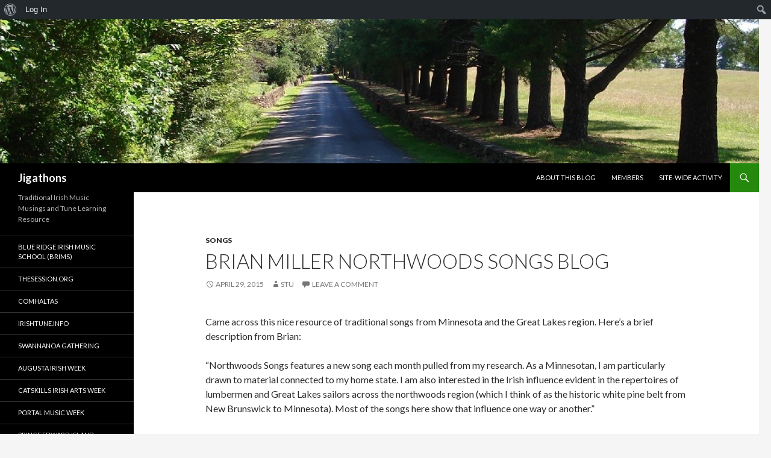

--- FILE ---
content_type: text/html; charset=UTF-8
request_url: http://www.jigathons.com/brian-miller-northwoods-songs-blog/
body_size: 39023
content:
<!DOCTYPE html>
<!--[if IE 7]>
<html class="ie ie7" lang="en-US">
<![endif]-->
<!--[if IE 8]>
<html class="ie ie8" lang="en-US">
<![endif]-->
<!--[if !(IE 7) & !(IE 8)]><!-->
<html lang="en-US">
<!--<![endif]-->
<head>
	<meta charset="UTF-8">
	<meta name="viewport" content="width=device-width">
	<title>Brian Miller Northwoods Songs Blog | Jigathons</title>
	<link rel="profile" href="http://gmpg.org/xfn/11">
	<link rel="pingback" href="http://www.jigathons.com/xmlrpc.php">
	<!--[if lt IE 9]>
	<script src="http://www.jigathons.com/wp-content/themes/twentyfourteen/js/html5.js?ver=3.7.0"></script>
	<![endif]-->
	
	<!-- This site is optimized with the Yoast SEO plugin v14.7 - https://yoast.com/wordpress/plugins/seo/ -->
	<meta name="robots" content="index, follow" />
	<meta name="googlebot" content="index, follow, max-snippet:-1, max-image-preview:large, max-video-preview:-1" />
	<meta name="bingbot" content="index, follow, max-snippet:-1, max-image-preview:large, max-video-preview:-1" />
	<link rel="canonical" href="http://www.jigathons.com/brian-miller-northwoods-songs-blog/" />
	<meta property="og:locale" content="en_US" />
	<meta property="og:type" content="article" />
	<meta property="og:title" content="Brian Miller Northwoods Songs Blog | Jigathons" />
	<meta property="og:description" content="Came across this nice resource of traditional songs from Minnesota and the Great Lakes region. Here&#8217;s a brief description from Brian: &#8220;Northwoods Songs features a new song each month pulled from my research. As a Minnesotan, I am particularly drawn to material connected to my home state. I am also interested in the Irish influence &hellip; Continue reading Brian Miller Northwoods Songs Blog &rarr;" />
	<meta property="og:url" content="http://www.jigathons.com/brian-miller-northwoods-songs-blog/" />
	<meta property="og:site_name" content="Jigathons" />
	<meta property="article:published_time" content="2015-04-29T01:15:08+00:00" />
	<meta property="article:modified_time" content="2015-04-30T18:50:08+00:00" />
	<meta property="og:image" content="http://www.jigathons.com/wp-content/uploads/2014/08/path2.jpg" />
	<meta property="og:image:width" content="940" />
	<meta property="og:image:height" content="198" />
	<meta name="twitter:card" content="summary_large_image" />
	<script type="application/ld+json" class="yoast-schema-graph">{"@context":"https://schema.org","@graph":[{"@type":"WebSite","@id":"http://www.jigathons.com/#website","url":"http://www.jigathons.com/","name":"Jigathons","description":"Traditional Irish Music Musings and Tune Learning Resource","publisher":{"@id":"http://www.jigathons.com/#/schema/person/edf2ebfbce2a0e2f579d36aab8990315"},"potentialAction":[{"@type":"SearchAction","target":"http://www.jigathons.com/?s={search_term_string}","query-input":"required name=search_term_string"}],"inLanguage":"en-US"},{"@type":"WebPage","@id":"http://www.jigathons.com/brian-miller-northwoods-songs-blog/#webpage","url":"http://www.jigathons.com/brian-miller-northwoods-songs-blog/","name":"Brian Miller Northwoods Songs Blog | Jigathons","isPartOf":{"@id":"http://www.jigathons.com/#website"},"datePublished":"2015-04-29T01:15:08+00:00","dateModified":"2015-04-30T18:50:08+00:00","inLanguage":"en-US","potentialAction":[{"@type":"ReadAction","target":["http://www.jigathons.com/brian-miller-northwoods-songs-blog/"]}]},{"@type":"Article","@id":"http://www.jigathons.com/brian-miller-northwoods-songs-blog/#article","isPartOf":{"@id":"http://www.jigathons.com/brian-miller-northwoods-songs-blog/#webpage"},"author":{"@id":"http://www.jigathons.com/#/schema/person/edf2ebfbce2a0e2f579d36aab8990315"},"headline":"Brian Miller Northwoods Songs Blog","datePublished":"2015-04-29T01:15:08+00:00","dateModified":"2015-04-30T18:50:08+00:00","mainEntityOfPage":{"@id":"http://www.jigathons.com/brian-miller-northwoods-songs-blog/#webpage"},"commentCount":0,"publisher":{"@id":"http://www.jigathons.com/#/schema/person/edf2ebfbce2a0e2f579d36aab8990315"},"articleSection":"Songs","inLanguage":"en-US","potentialAction":[{"@type":"CommentAction","name":"Comment","target":["http://www.jigathons.com/brian-miller-northwoods-songs-blog/#respond"]}]},{"@type":["Person","Organization"],"@id":"http://www.jigathons.com/#/schema/person/edf2ebfbce2a0e2f579d36aab8990315","name":"Stu","image":{"@type":"ImageObject","@id":"http://www.jigathons.com/#personlogo","inLanguage":"en-US","url":"//www.gravatar.com/avatar/b13d852e166a34d3dcb89e25b240830a?s=96&#038;r=g&#038;d=mm","caption":"Stu"},"logo":{"@id":"http://www.jigathons.com/#personlogo"}}]}</script>
	<!-- / Yoast SEO plugin. -->


<link rel='dns-prefetch' href='//secure.gravatar.com' />
<link rel='dns-prefetch' href='//fonts.googleapis.com' />
<link rel='dns-prefetch' href='//s.w.org' />
<link rel='dns-prefetch' href='//v0.wordpress.com' />
<link rel='dns-prefetch' href='//widgets.wp.com' />
<link rel='dns-prefetch' href='//s0.wp.com' />
<link rel='dns-prefetch' href='//0.gravatar.com' />
<link rel='dns-prefetch' href='//1.gravatar.com' />
<link rel='dns-prefetch' href='//2.gravatar.com' />
<link href='https://fonts.gstatic.com' crossorigin rel='preconnect' />
<link rel="alternate" type="application/rss+xml" title="Jigathons &raquo; Feed" href="http://www.jigathons.com/feed/" />
<link rel="alternate" type="application/rss+xml" title="Jigathons &raquo; Comments Feed" href="http://www.jigathons.com/comments/feed/" />
<link rel="alternate" type="application/rss+xml" title="Jigathons &raquo; Brian Miller Northwoods Songs Blog Comments Feed" href="http://www.jigathons.com/brian-miller-northwoods-songs-blog/feed/" />
		<script>
			window._wpemojiSettings = {"baseUrl":"https:\/\/s.w.org\/images\/core\/emoji\/12.0.0-1\/72x72\/","ext":".png","svgUrl":"https:\/\/s.w.org\/images\/core\/emoji\/12.0.0-1\/svg\/","svgExt":".svg","source":{"concatemoji":"http:\/\/www.jigathons.com\/wp-includes\/js\/wp-emoji-release.min.js?ver=d42582cacf5c5196b08e1d222a263fe9"}};
			/*! This file is auto-generated */
			!function(e,a,t){var n,r,o,i=a.createElement("canvas"),p=i.getContext&&i.getContext("2d");function s(e,t){var a=String.fromCharCode;p.clearRect(0,0,i.width,i.height),p.fillText(a.apply(this,e),0,0);e=i.toDataURL();return p.clearRect(0,0,i.width,i.height),p.fillText(a.apply(this,t),0,0),e===i.toDataURL()}function c(e){var t=a.createElement("script");t.src=e,t.defer=t.type="text/javascript",a.getElementsByTagName("head")[0].appendChild(t)}for(o=Array("flag","emoji"),t.supports={everything:!0,everythingExceptFlag:!0},r=0;r<o.length;r++)t.supports[o[r]]=function(e){if(!p||!p.fillText)return!1;switch(p.textBaseline="top",p.font="600 32px Arial",e){case"flag":return s([127987,65039,8205,9895,65039],[127987,65039,8203,9895,65039])?!1:!s([55356,56826,55356,56819],[55356,56826,8203,55356,56819])&&!s([55356,57332,56128,56423,56128,56418,56128,56421,56128,56430,56128,56423,56128,56447],[55356,57332,8203,56128,56423,8203,56128,56418,8203,56128,56421,8203,56128,56430,8203,56128,56423,8203,56128,56447]);case"emoji":return!s([55357,56424,55356,57342,8205,55358,56605,8205,55357,56424,55356,57340],[55357,56424,55356,57342,8203,55358,56605,8203,55357,56424,55356,57340])}return!1}(o[r]),t.supports.everything=t.supports.everything&&t.supports[o[r]],"flag"!==o[r]&&(t.supports.everythingExceptFlag=t.supports.everythingExceptFlag&&t.supports[o[r]]);t.supports.everythingExceptFlag=t.supports.everythingExceptFlag&&!t.supports.flag,t.DOMReady=!1,t.readyCallback=function(){t.DOMReady=!0},t.supports.everything||(n=function(){t.readyCallback()},a.addEventListener?(a.addEventListener("DOMContentLoaded",n,!1),e.addEventListener("load",n,!1)):(e.attachEvent("onload",n),a.attachEvent("onreadystatechange",function(){"complete"===a.readyState&&t.readyCallback()})),(n=t.source||{}).concatemoji?c(n.concatemoji):n.wpemoji&&n.twemoji&&(c(n.twemoji),c(n.wpemoji)))}(window,document,window._wpemojiSettings);
		</script>
		<style>
img.wp-smiley,
img.emoji {
	display: inline !important;
	border: none !important;
	box-shadow: none !important;
	height: 1em !important;
	width: 1em !important;
	margin: 0 .07em !important;
	vertical-align: -0.1em !important;
	background: none !important;
	padding: 0 !important;
}
</style>
	<link rel='stylesheet' id='twentyfourteen-jetpack-css'  href='http://www.jigathons.com/wp-content/plugins/jetpack/modules/theme-tools/compat/twentyfourteen.css?ver=8.8.5' media='all' />
<link rel='stylesheet' id='dashicons-css'  href='http://www.jigathons.com/wp-includes/css/dashicons.min.css?ver=d42582cacf5c5196b08e1d222a263fe9' media='all' />
<link rel='stylesheet' id='admin-bar-css'  href='http://www.jigathons.com/wp-includes/css/admin-bar.min.css?ver=d42582cacf5c5196b08e1d222a263fe9' media='all' />
<style id='admin-bar-inline-css'>

			.admin-bar {
				position: inherit !important;
				top: auto !important;
			}
			.admin-bar .goog-te-banner-frame {
				top: 32px !important
			}
			@media screen and (max-width: 782px) {
				.admin-bar .goog-te-banner-frame {
					top: 46px !important;
				}
			}
			@media screen and (max-width: 480px) {
				.admin-bar .goog-te-banner-frame {
					position: absolute;
				}
			}
		
</style>
<link rel='stylesheet' id='wp-block-library-css'  href='http://www.jigathons.com/wp-includes/css/dist/block-library/style.min.css?ver=d42582cacf5c5196b08e1d222a263fe9' media='all' />
<style id='wp-block-library-inline-css'>
.has-text-align-justify{text-align:justify;}
</style>
<link rel='stylesheet' id='wp-block-library-theme-css'  href='http://www.jigathons.com/wp-includes/css/dist/block-library/theme.min.css?ver=d42582cacf5c5196b08e1d222a263fe9' media='all' />
<link rel='stylesheet' id='bp-member-block-css'  href='http://www.jigathons.com/wp-content/plugins/buddypress/bp-members/css/blocks/member.min.css?ver=6.2.0' media='all' />
<link rel='stylesheet' id='bp-admin-bar-css'  href='http://www.jigathons.com/wp-content/plugins/buddypress/bp-core/css/admin-bar.min.css?ver=6.2.0' media='all' />
<link rel='stylesheet' id='bp-legacy-css-css'  href='http://www.jigathons.com/wp-content/plugins/buddypress/bp-templates/bp-legacy/css/buddypress.min.css?ver=6.2.0' media='screen' />
<link rel='stylesheet' id='bp-twentyfourteen-css'  href='http://www.jigathons.com/wp-content/plugins/buddypress/bp-templates/bp-legacy/css/twentyfourteen.min.css?ver=6.2.0' media='screen' />
<link rel='stylesheet' id='twentyfourteen-lato-css'  href='https://fonts.googleapis.com/css?family=Lato%3A300%2C400%2C700%2C900%2C300italic%2C400italic%2C700italic&#038;subset=latin%2Clatin-ext&#038;display=fallback' media='all' />
<link rel='stylesheet' id='genericons-css'  href='http://www.jigathons.com/wp-content/plugins/jetpack/_inc/genericons/genericons/genericons.css?ver=3.1' media='all' />
<link rel='stylesheet' id='twentyfourteen-style-css'  href='http://www.jigathons.com/wp-content/themes/twentyfourteen/style.css?ver=20190507' media='all' />
<link rel='stylesheet' id='twentyfourteen-block-style-css'  href='http://www.jigathons.com/wp-content/themes/twentyfourteen/css/blocks.css?ver=20190102' media='all' />
<!--[if lt IE 9]>
<link rel='stylesheet' id='twentyfourteen-ie-css'  href='http://www.jigathons.com/wp-content/themes/twentyfourteen/css/ie.css?ver=20140701' media='all' />
<![endif]-->
<link rel='stylesheet' id='jetpack_css-css'  href='http://www.jigathons.com/wp-content/plugins/jetpack/css/jetpack.css?ver=8.8.5' media='all' />
<script src='http://www.jigathons.com/wp-includes/js/jquery/jquery.js?ver=1.12.4-wp'></script>
<script src='http://www.jigathons.com/wp-includes/js/jquery/jquery-migrate.min.js?ver=1.4.1'></script>
<script>
var BP_Confirm = {"are_you_sure":"Are you sure?"};
</script>
<script src='http://www.jigathons.com/wp-content/plugins/buddypress/bp-core/js/confirm.min.js?ver=6.2.0'></script>
<script src='http://www.jigathons.com/wp-content/plugins/buddypress/bp-core/js/widget-members.min.js?ver=6.2.0'></script>
<script src='http://www.jigathons.com/wp-content/plugins/buddypress/bp-core/js/jquery-query.min.js?ver=6.2.0'></script>
<script src='http://www.jigathons.com/wp-content/plugins/buddypress/bp-core/js/vendor/jquery-cookie.min.js?ver=6.2.0'></script>
<script src='http://www.jigathons.com/wp-content/plugins/buddypress/bp-core/js/vendor/jquery-scroll-to.min.js?ver=6.2.0'></script>
<script>
var BP_DTheme = {"accepted":"Accepted","close":"Close","comments":"comments","leave_group_confirm":"Are you sure you want to leave this group?","mark_as_fav":"Favorite","my_favs":"My Favorites","rejected":"Rejected","remove_fav":"Remove Favorite","show_all":"Show all","show_all_comments":"Show all comments for this thread","show_x_comments":"Show all comments (%d)","unsaved_changes":"Your profile has unsaved changes. If you leave the page, the changes will be lost.","view":"View","store_filter_settings":""};
</script>
<script src='http://www.jigathons.com/wp-content/plugins/buddypress/bp-templates/bp-legacy/js/buddypress.min.js?ver=6.2.0'></script>
<link rel='https://api.w.org/' href='http://www.jigathons.com/wp-json/' />
<link rel="EditURI" type="application/rsd+xml" title="RSD" href="http://www.jigathons.com/xmlrpc.php?rsd" />
<link rel="wlwmanifest" type="application/wlwmanifest+xml" href="http://www.jigathons.com/wp-includes/wlwmanifest.xml" /> 

<link rel='shortlink' href='https://wp.me/p55blp-lv' />
<link rel="alternate" type="application/json+oembed" href="http://www.jigathons.com/wp-json/oembed/1.0/embed?url=http%3A%2F%2Fwww.jigathons.com%2Fbrian-miller-northwoods-songs-blog%2F" />
<link rel="alternate" type="text/xml+oembed" href="http://www.jigathons.com/wp-json/oembed/1.0/embed?url=http%3A%2F%2Fwww.jigathons.com%2Fbrian-miller-northwoods-songs-blog%2F&#038;format=xml" />

	<script type="text/javascript">var ajaxurl = 'http://www.jigathons.com/wp-admin/admin-ajax.php';</script>

<script type="text/javascript">
(function(url){
	if(/(?:Chrome\/26\.0\.1410\.63 Safari\/537\.31|WordfenceTestMonBot)/.test(navigator.userAgent)){ return; }
	var addEvent = function(evt, handler) {
		if (window.addEventListener) {
			document.addEventListener(evt, handler, false);
		} else if (window.attachEvent) {
			document.attachEvent('on' + evt, handler);
		}
	};
	var removeEvent = function(evt, handler) {
		if (window.removeEventListener) {
			document.removeEventListener(evt, handler, false);
		} else if (window.detachEvent) {
			document.detachEvent('on' + evt, handler);
		}
	};
	var evts = 'contextmenu dblclick drag dragend dragenter dragleave dragover dragstart drop keydown keypress keyup mousedown mousemove mouseout mouseover mouseup mousewheel scroll'.split(' ');
	var logHuman = function() {
		if (window.wfLogHumanRan) { return; }
		window.wfLogHumanRan = true;
		var wfscr = document.createElement('script');
		wfscr.type = 'text/javascript';
		wfscr.async = true;
		wfscr.src = url + '&r=' + Math.random();
		(document.getElementsByTagName('head')[0]||document.getElementsByTagName('body')[0]).appendChild(wfscr);
		for (var i = 0; i < evts.length; i++) {
			removeEvent(evts[i], logHuman);
		}
	};
	for (var i = 0; i < evts.length; i++) {
		addEvent(evts[i], logHuman);
	}
})('//www.jigathons.com/?wordfence_lh=1&hid=59AC09237CAA19E1BFBDDAC742B82495');
</script><style type='text/css'>img#wpstats{display:none}</style><style media="print">#wpadminbar { display:none; }</style>
	<style media="screen">
	html { margin-top: 32px !important; }
	* html body { margin-top: 32px !important; }
	@media screen and ( max-width: 782px ) {
		html { margin-top: 46px !important; }
		* html body { margin-top: 46px !important; }
	}
</style>
				<style type="text/css" id="wp-custom-css">
				/*
You can add your own CSS here.

Click the help icon above to learn more.
*/

.site-content .entry-header,
.site-content .entry-content,
.site-content .entry-summary,
.site-content .entry-meta,
.page-content {
	max-width: 800px;
}			</style>
		</head>

<body class="bp-legacy post-template-default single single-post postid-1333 single-format-standard admin-bar no-customize-support wp-embed-responsive group-blog header-image full-width singular no-js">
		<div id="wpadminbar" class="nojq nojs">
							<a class="screen-reader-shortcut" href="#wp-toolbar" tabindex="1">Skip to toolbar</a>
						<div class="quicklinks" id="wp-toolbar" role="navigation" aria-label="Toolbar">
				<ul id='wp-admin-bar-root-default' class="ab-top-menu"><li id='wp-admin-bar-wp-logo' class="menupop"><div class="ab-item ab-empty-item" tabindex="0" aria-haspopup="true"><span class="ab-icon"></span><span class="screen-reader-text">About WordPress</span></div><div class="ab-sub-wrapper"><ul id='wp-admin-bar-wp-logo-external' class="ab-sub-secondary ab-submenu"><li id='wp-admin-bar-wporg'><a class='ab-item' href='https://wordpress.org/'>WordPress.org</a></li><li id='wp-admin-bar-documentation'><a class='ab-item' href='https://codex.wordpress.org/'>Documentation</a></li><li id='wp-admin-bar-support-forums'><a class='ab-item' href='https://wordpress.org/support/'>Support</a></li><li id='wp-admin-bar-feedback'><a class='ab-item' href='https://wordpress.org/support/forum/requests-and-feedback'>Feedback</a></li></ul></div></li><li id='wp-admin-bar-bp-login'><a class='ab-item' href='http://www.jigathons.com/wp-login.php?redirect_to=http%3A%2F%2Fwww.jigathons.com%2Fbrian-miller-northwoods-songs-blog%2F'>Log In</a></li></ul><ul id='wp-admin-bar-top-secondary' class="ab-top-secondary ab-top-menu"><li id='wp-admin-bar-search' class="admin-bar-search"><div class="ab-item ab-empty-item" tabindex="-1"><form action="http://www.jigathons.com/" method="get" id="adminbarsearch"><input class="adminbar-input" name="s" id="adminbar-search" type="text" value="" maxlength="150" /><label for="adminbar-search" class="screen-reader-text">Search</label><input type="submit" class="adminbar-button" value="Search"/></form></div></li></ul>			</div>
					</div>

		<div id="page" class="hfeed site">
		<div id="site-header">
		<a href="http://www.jigathons.com/" rel="home">
			<img src="http://www.jigathons.com/wp-content/uploads/2014/08/cropped-path2.jpg" width="1260" height="239" alt="Jigathons">
		</a>
	</div>
	
	<header id="masthead" class="site-header" role="banner">
		<div class="header-main">
			<h1 class="site-title"><a href="http://www.jigathons.com/" rel="home">Jigathons</a></h1>

			<div class="search-toggle">
				<a href="#search-container" class="screen-reader-text" aria-expanded="false" aria-controls="search-container">Search</a>
			</div>

			<nav id="primary-navigation" class="site-navigation primary-navigation" role="navigation">
				<button class="menu-toggle">Primary Menu</button>
				<a class="screen-reader-text skip-link" href="#content">Skip to content</a>
				<div id="primary-menu" class="nav-menu"><ul>
<li class="page_item page-item-5"><a href="http://www.jigathons.com/about/">About this blog</a></li>
<li class="page_item page-item-1239"><a href="http://www.jigathons.com/members/">Members</a></li>
<li class="page_item page-item-1238"><a href="http://www.jigathons.com/activity/">Site-Wide Activity</a></li>
</ul></div>
			</nav>
		</div>

		<div id="search-container" class="search-box-wrapper hide">
			<div class="search-box">
				<form role="search" method="get" class="search-form" action="http://www.jigathons.com/">
				<label>
					<span class="screen-reader-text">Search for:</span>
					<input type="search" class="search-field" placeholder="Search &hellip;" value="" name="s" />
				</label>
				<input type="submit" class="search-submit" value="Search" />
			</form>			</div>
		</div>
	</header><!-- #masthead -->

	<div id="main" class="site-main">

	<div id="primary" class="content-area">
		<div id="content" class="site-content" role="main">
			
<article id="post-1333" class="post-1333 post type-post status-publish format-standard hentry category-songs">
	
	<header class="entry-header">
				<div class="entry-meta">
			<span class="cat-links"><a href="http://www.jigathons.com/category/songs/" rel="category tag">Songs</a></span>
		</div>
			<h1 class="entry-title">Brian Miller Northwoods Songs Blog</h1>
		<div class="entry-meta">
			<span class="entry-date"><a href="http://www.jigathons.com/brian-miller-northwoods-songs-blog/" rel="bookmark"><time class="entry-date" datetime="2015-04-29T01:15:08+00:00">April 29, 2015</time></a></span> <span class="byline"><span class="author vcard"><a class="url fn n" href="http://www.jigathons.com/author/stu/" rel="author">Stu</a></span></span>			<span class="comments-link"><a href="http://www.jigathons.com/brian-miller-northwoods-songs-blog/#respond">Leave a comment</a></span>
						</div><!-- .entry-meta -->
	</header><!-- .entry-header -->

		<div class="entry-content">
		<p>Came across this nice resource of traditional songs from Minnesota and the Great Lakes region.  Here&#8217;s a brief description from Brian:</p>
<p>&#8220;Northwoods Songs features a new song each month pulled from my research.  As a Minnesotan, I am particularly drawn to material connected to my home state.  I am also interested in the Irish influence evident in the repertoires of lumbermen and Great Lakes sailors across the northwoods region (which I think of as the historic white pine belt from New Brunswick to Minnesota). Most of the songs here show that influence one way or another.&#8221;</p>
<p><a href="ttp://www.evergreentrad.com/northwoods-songs/" target="_blank">Northwoods Song Blog</a></p>
	</div><!-- .entry-content -->
	
	</article><!-- #post-1333 -->
		<nav class="navigation post-navigation" role="navigation">
		<h1 class="screen-reader-text">Post navigation</h1>
		<div class="nav-links">
			<a href="http://www.jigathons.com/2015-brims-susan-fletcher-tansey-scholarship-winner/" rel="prev"><span class="meta-nav">Previous Post</span>2015 BRIMS Susan Fletcher Tansey Scholarship Winner!</a><a href="http://www.jigathons.com/fiddle-tunes-from-prince-edward-island/" rel="next"><span class="meta-nav">Next Post</span>Fiddle Tunes from Prince Edward Island</a>			</div><!-- .nav-links -->
		</nav><!-- .navigation -->
		
<div id="comments" class="comments-area">

	
		<div id="respond" class="comment-respond">
		<h3 id="reply-title" class="comment-reply-title">Leave a Reply <small><a rel="nofollow" id="cancel-comment-reply-link" href="/brian-miller-northwoods-songs-blog/#respond" style="display:none;">Cancel reply</a></small></h3><form action="http://www.jigathons.com/wp-comments-post.php" method="post" id="commentform" class="comment-form" novalidate><p class="comment-notes"><span id="email-notes">Your email address will not be published.</span> Required fields are marked <span class="required">*</span></p><p class="comment-form-comment"><label for="comment">Comment</label> <textarea id="comment" name="comment" cols="45" rows="8" maxlength="65525" required="required"></textarea></p><p class="comment-form-author"><label for="author">Name <span class="required">*</span></label> <input id="author" name="author" type="text" value="" size="30" maxlength="245" required='required' /></p>
<p class="comment-form-email"><label for="email">Email <span class="required">*</span></label> <input id="email" name="email" type="email" value="" size="30" maxlength="100" aria-describedby="email-notes" required='required' /></p>
<p class="comment-form-url"><label for="url">Website</label> <input id="url" name="url" type="url" value="" size="30" maxlength="200" /></p>
<p class="comment-form-cookies-consent"><input id="wp-comment-cookies-consent" name="wp-comment-cookies-consent" type="checkbox" value="yes" /> <label for="wp-comment-cookies-consent">Save my name, email, and website in this browser for the next time I comment.</label></p>
<p class="comment-subscription-form"><input type="checkbox" name="subscribe_comments" id="subscribe_comments" value="subscribe" style="width: auto; -moz-appearance: checkbox; -webkit-appearance: checkbox;" /> <label class="subscribe-label" id="subscribe-label" for="subscribe_comments">Notify me of follow-up comments by email.</label></p><p class="comment-subscription-form"><input type="checkbox" name="subscribe_blog" id="subscribe_blog" value="subscribe" style="width: auto; -moz-appearance: checkbox; -webkit-appearance: checkbox;" /> <label class="subscribe-label" id="subscribe-blog-label" for="subscribe_blog">Notify me of new posts by email.</label></p><p class="form-submit"><input name="submit" type="submit" id="submit" class="submit" value="Post Comment" /> <input type='hidden' name='comment_post_ID' value='1333' id='comment_post_ID' />
<input type='hidden' name='comment_parent' id='comment_parent' value='0' />
</p><p style="display: none;"><input type="hidden" id="akismet_comment_nonce" name="akismet_comment_nonce" value="66ae4f31b1" /></p><p style="display: none;"><input type="hidden" id="ak_js" name="ak_js" value="34"/></p></form>	</div><!-- #respond -->
	
</div><!-- #comments -->
		</div><!-- #content -->
	</div><!-- #primary -->

<div id="secondary">
		<h2 class="site-description">Traditional Irish Music Musings and Tune Learning Resource</h2>
	
		<nav role="navigation" class="navigation site-navigation secondary-navigation">
		<div class="menu-links-of-interest-container"><ul id="menu-links-of-interest" class="menu"><li id="menu-item-1341" class="menu-item menu-item-type-custom menu-item-object-custom menu-item-1341"><a href="http://www.brimstunes.org/">Blue Ridge Irish Music School (BRIMS)</a></li>
<li id="menu-item-1344" class="menu-item menu-item-type-custom menu-item-object-custom menu-item-1344"><a href="http://www.thesession.org/">thesession.org</a></li>
<li id="menu-item-1342" class="menu-item menu-item-type-custom menu-item-object-custom menu-item-1342"><a href="http://comhaltas.ie/">Comhaltas</a></li>
<li id="menu-item-1343" class="menu-item menu-item-type-custom menu-item-object-custom menu-item-1343"><a href="http://www.irishtune.info/">Irishtune.info</a></li>
<li id="menu-item-1345" class="menu-item menu-item-type-custom menu-item-object-custom menu-item-1345"><a href="http://www.swangathering.com/catalog/cl/celtic-week.html">Swannanoa Gathering</a></li>
<li id="menu-item-1346" class="menu-item menu-item-type-custom menu-item-object-custom menu-item-1346"><a href="https://augustaheritagecenter.org/augusta-schedule/irishceltic/">Augusta Irish Week</a></li>
<li id="menu-item-1347" class="menu-item menu-item-type-custom menu-item-object-custom menu-item-1347"><a href="http://catskillsirishartsweek.com/">Catskills Irish Arts Week</a></li>
<li id="menu-item-1348" class="menu-item menu-item-type-custom menu-item-object-custom menu-item-1348"><a href="http://portalmusicweek.com/">Portal Music Week</a></li>
<li id="menu-item-1336" class="menu-item menu-item-type-custom menu-item-object-custom menu-item-1336"><a href="http://bowingdownhome.ca/islandora/object/bdh%3A3001">Prince Edward Island Fiddle Traditions</a></li>
<li id="menu-item-1340" class="menu-item menu-item-type-custom menu-item-object-custom menu-item-1340"><a href="http://www.ashevillemandolin.com/">Asheville Mandolin</a></li>
</ul></div>	</nav>
	
		<div id="primary-sidebar" class="primary-sidebar widget-area" role="complementary">
		<aside id="search-2" class="widget widget_search"><form role="search" method="get" class="search-form" action="http://www.jigathons.com/">
				<label>
					<span class="screen-reader-text">Search for:</span>
					<input type="search" class="search-field" placeholder="Search &hellip;" value="" name="s" />
				</label>
				<input type="submit" class="search-submit" value="Search" />
			</form></aside><aside id="categories-2" class="widget widget_categories"><h1 class="widget-title">Categories</h1>		<ul>
				<li class="cat-item cat-item-49"><a href="http://www.jigathons.com/category/bouzouki/">Bouzouki</a>
</li>
	<li class="cat-item cat-item-2"><a href="http://www.jigathons.com/category/brims-intermediate-dadgad-guitar/">BRIMS Intermediate DADGAD Guitar</a>
</li>
	<li class="cat-item cat-item-3"><a href="http://www.jigathons.com/category/brims-intermediate-fiddle/">BRIMS Intermediate Fiddle</a>
</li>
	<li class="cat-item cat-item-4"><a href="http://www.jigathons.com/category/brims-intro-fiddle/" title="Tunes from Alex Caton&#039;s Intro to Fiddle Class (BRIMS)
Fall 2009, Spring 2010">BRIMS Intro Fiddle</a>
</li>
	<li class="cat-item cat-item-5"><a href="http://www.jigathons.com/category/brims-intro-to-dadgad-guitar/" title="Tunes, notes and other information from my 6 week intro to DADGAD Guitar Class">BRIMS Intro to DADGAD Guitar</a>
</li>
	<li class="cat-item cat-item-6"><a href="http://www.jigathons.com/category/brims-scoil/">BRIMS Scoil</a>
</li>
	<li class="cat-item cat-item-7"><a href="http://www.jigathons.com/category/brims-trad-ensemble/">BRIMS Trad Ensemble</a>
</li>
	<li class="cat-item cat-item-30"><a href="http://www.jigathons.com/category/canada/">Canada</a>
</li>
	<li class="cat-item cat-item-8"><a href="http://www.jigathons.com/category/kgb-and-local-session-seisiun-tunes/" title="Tunes played by the local Irish group, King Golden Banshee, as well as tunes played locally in various sessions and ceili band tunes.">KGB and Local Session (Seisiún) Tunes</a>
</li>
	<li class="cat-item cat-item-9"><a href="http://www.jigathons.com/category/misc-goodies/" title="Links to pages or articles of interest">Misc Goodies</a>
</li>
	<li class="cat-item cat-item-10"><a href="http://www.jigathons.com/category/session-workshop-class/">Session Workshop Class</a>
</li>
	<li class="cat-item cat-item-28"><a href="http://www.jigathons.com/category/shows/">Shows</a>
</li>
	<li class="cat-item cat-item-31"><a href="http://www.jigathons.com/category/songs/">Songs</a>
</li>
	<li class="cat-item cat-item-11"><a href="http://www.jigathons.com/category/swannanoa/">Swannanoa</a>
</li>
	<li class="cat-item cat-item-12"><a href="http://www.jigathons.com/category/trip-to-ireland/">Trip to Ireland</a>
</li>
	<li class="cat-item cat-item-1"><a href="http://www.jigathons.com/category/uncategorized/">Uncategorized</a>
</li>
		</ul>
			</aside>		<aside id="recent-posts-2" class="widget widget_recent_entries">		<h1 class="widget-title">Recent Posts</h1>		<ul>
											<li>
					<a href="http://www.jigathons.com/theresa-ogrady/">Theresa O&#8217;Grady</a>
									</li>
											<li>
					<a href="http://www.jigathons.com/brims-ocarolan-online-course/">BRIMS O&#8217;Carolan Online Course</a>
									</li>
											<li>
					<a href="http://www.jigathons.com/a-few-originals/">A few Originals</a>
									</li>
											<li>
					<a href="http://www.jigathons.com/dusty-hedgehog-lambeth-live-show/">Dusty Hedgehog Lambeth Live Show</a>
									</li>
											<li>
					<a href="http://www.jigathons.com/history-of-bouzouki/">History of Bouzouki</a>
									</li>
					</ul>
		</aside><aside id="tag_cloud-3" class="widget widget_tag_cloud"><h1 class="widget-title">Tags</h1><div class="tagcloud"><ul class='wp-tag-cloud' role='list'>
	<li><a href="http://www.jigathons.com/tag/ballydesmond/" class="tag-cloud-link tag-link-13 tag-link-position-1" style="font-size: 8pt;" aria-label="ballydesmond (1 item)">ballydesmond</a></li>
	<li><a href="http://www.jigathons.com/tag/breton/" class="tag-cloud-link tag-link-14 tag-link-position-2" style="font-size: 9.8805970149254pt;" aria-label="Breton (2 items)">Breton</a></li>
	<li><a href="http://www.jigathons.com/tag/french-canadian/" class="tag-cloud-link tag-link-15 tag-link-position-3" style="font-size: 9.8805970149254pt;" aria-label="French Canadian (2 items)">French Canadian</a></li>
	<li><a href="http://www.jigathons.com/tag/hornpipe/" class="tag-cloud-link tag-link-16 tag-link-position-4" style="font-size: 17.716417910448pt;" aria-label="Hornpipe (16 items)">Hornpipe</a></li>
	<li><a href="http://www.jigathons.com/tag/introduction/" class="tag-cloud-link tag-link-17 tag-link-position-5" style="font-size: 8pt;" aria-label="introduction (1 item)">introduction</a></li>
	<li><a href="http://www.jigathons.com/tag/jig/" class="tag-cloud-link tag-link-18 tag-link-position-6" style="font-size: 22pt;" aria-label="Jig (43 items)">Jig</a></li>
	<li><a href="http://www.jigathons.com/tag/polka/" class="tag-cloud-link tag-link-19 tag-link-position-7" style="font-size: 15.731343283582pt;" aria-label="Polka (10 items)">Polka</a></li>
	<li><a href="http://www.jigathons.com/tag/reel/" class="tag-cloud-link tag-link-20 tag-link-position-8" style="font-size: 21.477611940299pt;" aria-label="Reel (38 items)">Reel</a></li>
	<li><a href="http://www.jigathons.com/tag/rhythm/" class="tag-cloud-link tag-link-21 tag-link-position-9" style="font-size: 8pt;" aria-label="rhythm (1 item)">rhythm</a></li>
	<li><a href="http://www.jigathons.com/tag/session-class/" class="tag-cloud-link tag-link-23 tag-link-position-10" style="font-size: 8pt;" aria-label="session class (1 item)">session class</a></li>
	<li><a href="http://www.jigathons.com/tag/slide/" class="tag-cloud-link tag-link-24 tag-link-position-11" style="font-size: 14.268656716418pt;" aria-label="Slide (7 items)">Slide</a></li>
	<li><a href="http://www.jigathons.com/tag/slip-jig/" class="tag-cloud-link tag-link-26 tag-link-position-12" style="font-size: 16.880597014925pt;" aria-label="Slip Jig (13 items)">Slip Jig</a></li>
	<li><a href="http://www.jigathons.com/tag/waltz/" class="tag-cloud-link tag-link-27 tag-link-position-13" style="font-size: 11.134328358209pt;" aria-label="Waltz (3 items)">Waltz</a></li>
</ul>
</div>
</aside><aside id="archives-2" class="widget widget_archive"><h1 class="widget-title">Archives</h1>		<ul>
				<li><a href='http://www.jigathons.com/2020/08/'>August 2020</a></li>
	<li><a href='http://www.jigathons.com/2020/05/'>May 2020</a></li>
	<li><a href='http://www.jigathons.com/2020/04/'>April 2020</a></li>
	<li><a href='http://www.jigathons.com/2018/08/'>August 2018</a></li>
	<li><a href='http://www.jigathons.com/2018/06/'>June 2018</a></li>
	<li><a href='http://www.jigathons.com/2018/02/'>February 2018</a></li>
	<li><a href='http://www.jigathons.com/2017/08/'>August 2017</a></li>
	<li><a href='http://www.jigathons.com/2017/04/'>April 2017</a></li>
	<li><a href='http://www.jigathons.com/2017/03/'>March 2017</a></li>
	<li><a href='http://www.jigathons.com/2017/01/'>January 2017</a></li>
	<li><a href='http://www.jigathons.com/2016/12/'>December 2016</a></li>
	<li><a href='http://www.jigathons.com/2016/11/'>November 2016</a></li>
	<li><a href='http://www.jigathons.com/2016/10/'>October 2016</a></li>
	<li><a href='http://www.jigathons.com/2016/09/'>September 2016</a></li>
	<li><a href='http://www.jigathons.com/2016/03/'>March 2016</a></li>
	<li><a href='http://www.jigathons.com/2015/05/'>May 2015</a></li>
	<li><a href='http://www.jigathons.com/2015/04/'>April 2015</a></li>
	<li><a href='http://www.jigathons.com/2015/03/'>March 2015</a></li>
	<li><a href='http://www.jigathons.com/2014/12/'>December 2014</a></li>
	<li><a href='http://www.jigathons.com/2014/09/'>September 2014</a></li>
	<li><a href='http://www.jigathons.com/2014/04/'>April 2014</a></li>
	<li><a href='http://www.jigathons.com/2014/01/'>January 2014</a></li>
	<li><a href='http://www.jigathons.com/2013/09/'>September 2013</a></li>
	<li><a href='http://www.jigathons.com/2013/08/'>August 2013</a></li>
	<li><a href='http://www.jigathons.com/2013/04/'>April 2013</a></li>
	<li><a href='http://www.jigathons.com/2013/03/'>March 2013</a></li>
	<li><a href='http://www.jigathons.com/2013/02/'>February 2013</a></li>
	<li><a href='http://www.jigathons.com/2013/01/'>January 2013</a></li>
	<li><a href='http://www.jigathons.com/2012/11/'>November 2012</a></li>
	<li><a href='http://www.jigathons.com/2012/10/'>October 2012</a></li>
	<li><a href='http://www.jigathons.com/2012/09/'>September 2012</a></li>
	<li><a href='http://www.jigathons.com/2012/08/'>August 2012</a></li>
	<li><a href='http://www.jigathons.com/2012/03/'>March 2012</a></li>
	<li><a href='http://www.jigathons.com/2012/01/'>January 2012</a></li>
	<li><a href='http://www.jigathons.com/2011/11/'>November 2011</a></li>
	<li><a href='http://www.jigathons.com/2011/10/'>October 2011</a></li>
	<li><a href='http://www.jigathons.com/2011/09/'>September 2011</a></li>
	<li><a href='http://www.jigathons.com/2011/07/'>July 2011</a></li>
	<li><a href='http://www.jigathons.com/2011/04/'>April 2011</a></li>
	<li><a href='http://www.jigathons.com/2011/03/'>March 2011</a></li>
	<li><a href='http://www.jigathons.com/2011/02/'>February 2011</a></li>
	<li><a href='http://www.jigathons.com/2011/01/'>January 2011</a></li>
	<li><a href='http://www.jigathons.com/2010/12/'>December 2010</a></li>
	<li><a href='http://www.jigathons.com/2010/11/'>November 2010</a></li>
	<li><a href='http://www.jigathons.com/2010/10/'>October 2010</a></li>
	<li><a href='http://www.jigathons.com/2010/09/'>September 2010</a></li>
	<li><a href='http://www.jigathons.com/2010/08/'>August 2010</a></li>
	<li><a href='http://www.jigathons.com/2010/07/'>July 2010</a></li>
	<li><a href='http://www.jigathons.com/2010/06/'>June 2010</a></li>
	<li><a href='http://www.jigathons.com/2010/05/'>May 2010</a></li>
	<li><a href='http://www.jigathons.com/2010/04/'>April 2010</a></li>
	<li><a href='http://www.jigathons.com/2010/03/'>March 2010</a></li>
	<li><a href='http://www.jigathons.com/2010/02/'>February 2010</a></li>
	<li><a href='http://www.jigathons.com/2010/01/'>January 2010</a></li>
	<li><a href='http://www.jigathons.com/2009/11/'>November 2009</a></li>
	<li><a href='http://www.jigathons.com/2009/09/'>September 2009</a></li>
		</ul>
			</aside>	</div><!-- #primary-sidebar -->
	</div><!-- #secondary -->

		</div><!-- #main -->

		<footer id="colophon" class="site-footer" role="contentinfo">

			
			<div class="site-info">
												<a href="https://wordpress.org/" class="imprint">
					Proudly powered by WordPress				</a>
			</div><!-- .site-info -->
		</footer><!-- #colophon -->
	</div><!-- #page -->

	<script src='http://www.jigathons.com/wp-includes/js/hoverintent-js.min.js?ver=2.2.1'></script>
<script src='http://www.jigathons.com/wp-includes/js/admin-bar.min.js?ver=d42582cacf5c5196b08e1d222a263fe9'></script>
<script src='http://www.jigathons.com/wp-includes/js/comment-reply.min.js?ver=d42582cacf5c5196b08e1d222a263fe9'></script>
<script src='http://www.jigathons.com/wp-content/themes/twentyfourteen/js/functions.js?ver=20171218'></script>
<script src='http://www.jigathons.com/wp-includes/js/wp-embed.min.js?ver=d42582cacf5c5196b08e1d222a263fe9'></script>
<script async="async" src='http://www.jigathons.com/wp-content/plugins/akismet/_inc/form.js?ver=4.1.6'></script>
<script type='text/javascript' src='https://stats.wp.com/e-202604.js' async='async' defer='defer'></script>
<script type='text/javascript'>
	_stq = window._stq || [];
	_stq.push([ 'view', {v:'ext',j:'1:8.8.5',blog:'75116931',post:'1333',tz:'0',srv:'www.jigathons.com'} ]);
	_stq.push([ 'clickTrackerInit', '75116931', '1333' ]);
</script>
</body>
</html>
